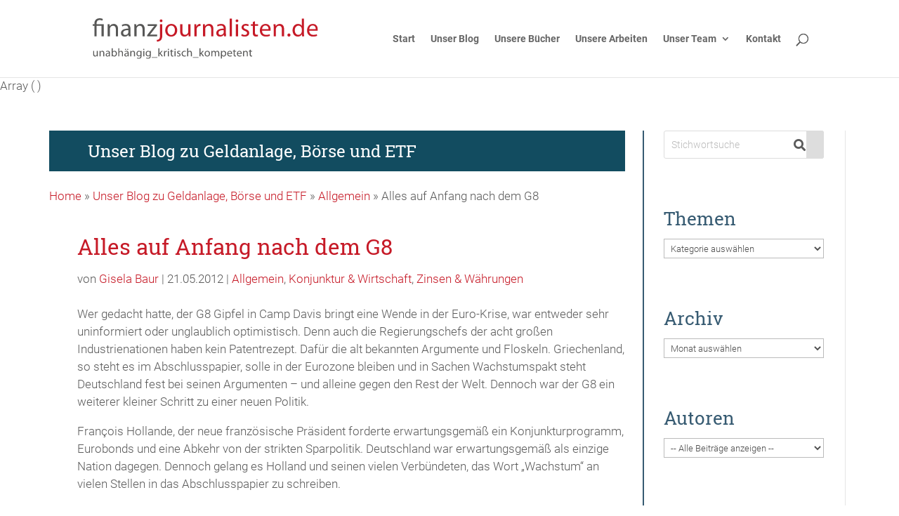

--- FILE ---
content_type: text/html; charset=UTF-8
request_url: https://www.finanzjournalisten.de/alles-auf-anfang-nach-dem-g8/
body_size: 11725
content:
<!DOCTYPE html><html lang="de"><head><meta charset="UTF-8" /><meta http-equiv="X-UA-Compatible" content="IE=edge"><link rel="pingback" href="" /> <script type="text/javascript">document.documentElement.className = 'js';</script> <meta name='robots' content='index, follow, max-image-preview:large, max-snippet:-1, max-video-preview:-1' /> <script type="text/javascript">let jqueryParams=[],jQuery=function(r){return jqueryParams=[...jqueryParams,r],jQuery},$=function(r){return jqueryParams=[...jqueryParams,r],$};window.jQuery=jQuery,window.$=jQuery;let customHeadScripts=!1;jQuery.fn=jQuery.prototype={},$.fn=jQuery.prototype={},jQuery.noConflict=function(r){if(window.jQuery)return jQuery=window.jQuery,$=window.jQuery,customHeadScripts=!0,jQuery.noConflict},jQuery.ready=function(r){jqueryParams=[...jqueryParams,r]},$.ready=function(r){jqueryParams=[...jqueryParams,r]},jQuery.load=function(r){jqueryParams=[...jqueryParams,r]},$.load=function(r){jqueryParams=[...jqueryParams,r]},jQuery.fn.ready=function(r){jqueryParams=[...jqueryParams,r]},$.fn.ready=function(r){jqueryParams=[...jqueryParams,r]};</script> <link media="all" href="https://www.finanzjournalisten.de/wp-content/cache/autoptimize/css/autoptimize_dd107980ba1d33df3b44fe7898f13316.css" rel="stylesheet"><title>Alles auf Anfang nach dem G8 - Finanzjournalisten</title><link rel="canonical" href="https://www.finanzjournalisten.de/alles-auf-anfang-nach-dem-g8/" /><meta property="og:locale" content="de_DE" /><meta property="og:type" content="article" /><meta property="og:title" content="Alles auf Anfang nach dem G8 - Finanzjournalisten" /><meta property="og:description" content="Wer gedacht hatte, der G8 Gipfel in Camp Davis bringt eine Wende in der Euro-Krise, war entweder sehr uninformiert oder unglaublich optimistisch. Denn auch die Regierungschefs der acht großen Industrienationen haben kein Patentrezept. Dafür die alt bekannten Argumente und Floskeln. Griechenland, so steht es im Abschlusspapier, solle in der Eurozone bleiben und in Sachen Wachstumspakt [&hellip;]" /><meta property="og:url" content="https://www.finanzjournalisten.de/alles-auf-anfang-nach-dem-g8/" /><meta property="og:site_name" content="Finanzjournalisten" /><meta property="article:published_time" content="2012-05-21T08:56:00+00:00" /><meta property="article:modified_time" content="2020-06-10T15:44:36+00:00" /><meta name="author" content="Gisela Baur" /><meta name="twitter:card" content="summary_large_image" /> <script type="application/ld+json" class="yoast-schema-graph">{"@context":"https://schema.org","@graph":[{"@type":"Article","@id":"https://www.finanzjournalisten.de/alles-auf-anfang-nach-dem-g8/#article","isPartOf":{"@id":"https://www.finanzjournalisten.de/alles-auf-anfang-nach-dem-g8/"},"author":{"name":"Gisela Baur","@id":"https://www.finanzjournalisten.de/#/schema/person/1d7ed89fa103e0dc6a3a11a18ec841a4"},"headline":"Alles auf Anfang nach dem G8","datePublished":"2012-05-21T08:56:00+00:00","dateModified":"2020-06-10T15:44:36+00:00","mainEntityOfPage":{"@id":"https://www.finanzjournalisten.de/alles-auf-anfang-nach-dem-g8/"},"wordCount":371,"keywords":["Politik"],"articleSection":{"1":"Konjunktur &amp; Wirtschaft","2":"Zinsen &amp; Währungen"},"inLanguage":"de"},{"@type":"WebPage","@id":"https://www.finanzjournalisten.de/alles-auf-anfang-nach-dem-g8/","url":"https://www.finanzjournalisten.de/alles-auf-anfang-nach-dem-g8/","name":"Alles auf Anfang nach dem G8 - Finanzjournalisten","isPartOf":{"@id":"https://www.finanzjournalisten.de/#website"},"datePublished":"2012-05-21T08:56:00+00:00","dateModified":"2020-06-10T15:44:36+00:00","author":{"@id":"https://www.finanzjournalisten.de/#/schema/person/1d7ed89fa103e0dc6a3a11a18ec841a4"},"breadcrumb":{"@id":"https://www.finanzjournalisten.de/alles-auf-anfang-nach-dem-g8/#breadcrumb"},"inLanguage":"de","potentialAction":[{"@type":"ReadAction","target":["https://www.finanzjournalisten.de/alles-auf-anfang-nach-dem-g8/"]}]},{"@type":"BreadcrumbList","@id":"https://www.finanzjournalisten.de/alles-auf-anfang-nach-dem-g8/#breadcrumb","itemListElement":[{"@type":"ListItem","position":1,"name":"Home","item":"https://www.finanzjournalisten.de/"},{"@type":"ListItem","position":2,"name":"Unser Blog zu Geldanlage, Börse und ETF","item":"https://www.finanzjournalisten.de/blog/"},{"@type":"ListItem","position":3,"name":"Allgemein","item":"https://www.finanzjournalisten.de/category/allgemein/"},{"@type":"ListItem","position":4,"name":"Alles auf Anfang nach dem G8"}]},{"@type":"WebSite","@id":"https://www.finanzjournalisten.de/#website","url":"https://www.finanzjournalisten.de/","name":"Finanzjournalisten","description":"","potentialAction":[{"@type":"SearchAction","target":{"@type":"EntryPoint","urlTemplate":"https://www.finanzjournalisten.de/?s={search_term_string}"},"query-input":{"@type":"PropertyValueSpecification","valueRequired":true,"valueName":"search_term_string"}}],"inLanguage":"de"},{"@type":"Person","@id":"https://www.finanzjournalisten.de/#/schema/person/1d7ed89fa103e0dc6a3a11a18ec841a4","name":"Gisela Baur","url":"https://www.finanzjournalisten.de/author/gisela-baur/"}]}</script> <link rel="alternate" title="oEmbed (JSON)" type="application/json+oembed" href="https://www.finanzjournalisten.de/wp-json/oembed/1.0/embed?url=https%3A%2F%2Fwww.finanzjournalisten.de%2Falles-auf-anfang-nach-dem-g8%2F" /><link rel="alternate" title="oEmbed (XML)" type="text/xml+oembed" href="https://www.finanzjournalisten.de/wp-json/oembed/1.0/embed?url=https%3A%2F%2Fwww.finanzjournalisten.de%2Falles-auf-anfang-nach-dem-g8%2F&#038;format=xml" /><meta content="Divi Child Theme v." name="generator"/><link rel='stylesheet' id='borlabs-cookie-custom-css' href='https://www.finanzjournalisten.de/wp-content/cache/autoptimize/css/autoptimize_single_534a479d11e1418928e6a8f8f0889331.css' type='text/css' media='all' /> <script data-no-optimize="1" data-no-minify="1" data-cfasync="false" type="text/javascript" src="https://www.finanzjournalisten.de/wp-content/cache/autoptimize/js/autoptimize_single_f7a5c73bb4964958e93d16d3f8a602b6.js" id="borlabs-cookie-config-js"></script> <script data-no-optimize="1" data-no-minify="1" data-cfasync="false" type="text/javascript" src="https://www.finanzjournalisten.de/wp-content/plugins/borlabs-cookie/assets/javascript/borlabs-cookie-prioritize.min.js" id="borlabs-cookie-prioritize-js"></script> <link rel="https://api.w.org/" href="https://www.finanzjournalisten.de/wp-json/" /><link rel="alternate" title="JSON" type="application/json" href="https://www.finanzjournalisten.de/wp-json/wp/v2/posts/3517" /><meta name="viewport" content="width=device-width, initial-scale=1.0, maximum-scale=1.0, user-scalable=0" /><link rel="icon" href="https://www.finanzjournalisten.de/wp-content/uploads/cropped-finanzjournalisten-32x32.png" sizes="32x32" /><link rel="icon" href="https://www.finanzjournalisten.de/wp-content/uploads/cropped-finanzjournalisten-192x192.png" sizes="192x192" /><link rel="apple-touch-icon" href="https://www.finanzjournalisten.de/wp-content/uploads/cropped-finanzjournalisten-180x180.png" /><meta name="msapplication-TileImage" content="https://www.finanzjournalisten.de/wp-content/uploads/cropped-finanzjournalisten-270x270.png" /></head><body class="wp-singular post-template-default single single-post postid-3517 single-format-standard custom-background wp-theme-Divi wp-child-theme-Divi_child et-tb-has-template et-tb-has-body post-slug-alles-auf-anfang-nach-dem-g8 et_pb_button_helper_class et_fixed_nav et_show_nav et_primary_nav_dropdown_animation_fade et_secondary_nav_dropdown_animation_fade et_header_style_left et_pb_svg_logo et_pb_footer_columns3 et_cover_background et_pb_gutter osx et_pb_gutters3 et_smooth_scroll et_divi_theme et-db"><div id="page-container"><header id="main-header" data-height-onload="96"><div class="container clearfix et_menu_container"><div class="logo_container"> <span class="logo_helper"></span> <a href="https://www.finanzjournalisten.de/"> <img src="https://www.finanzjournalisten.de/wp-content/uploads/finanzjournalisten_logo.svg" width="93" height="43" alt="Finanzjournalisten" id="logo" data-height-percentage="53" /> </a></div><div id="et-top-navigation" data-height="96" data-fixed-height="40"><nav id="top-menu-nav"><ul id="top-menu" class="nav"><li id="menu-item-6944" class="menu-item menu-item-type-post_type menu-item-object-page menu-item-home menu-item-6944"><a href="https://www.finanzjournalisten.de/">Start</a></li><li id="menu-item-4721" class="menu-item menu-item-type-post_type menu-item-object-page current_page_parent menu-item-4721"><a href="https://www.finanzjournalisten.de/blog/">Unser Blog</a></li><li id="menu-item-4883" class="menu-item menu-item-type-post_type menu-item-object-page menu-item-4883"><a href="https://www.finanzjournalisten.de/unsere-buecher/">Unsere Bücher</a></li><li id="menu-item-7486" class="menu-item menu-item-type-post_type menu-item-object-page menu-item-7486"><a href="https://www.finanzjournalisten.de/unsere-arbeiten/">Unsere Arbeiten</a></li><li id="menu-item-7801" class="menu-item menu-item-type-post_type menu-item-object-page menu-item-has-children menu-item-7801"><a href="https://www.finanzjournalisten.de/unser-team/">Unser Team</a><ul class="sub-menu"><li id="menu-item-7802" class="menu-item menu-item-type-post_type menu-item-object-page menu-item-7802"><a href="https://www.finanzjournalisten.de/unser-team/">Unser Team</a></li><li id="menu-item-7020" class="menu-item menu-item-type-post_type menu-item-object-page menu-item-7020"><a href="https://www.finanzjournalisten.de/gisela-baur/">Gisela Baur</a></li><li id="menu-item-4753" class="menu-item menu-item-type-post_type menu-item-object-page menu-item-4753"><a href="https://www.finanzjournalisten.de/antonie-klotz/">Antonie Klotz</a></li><li id="menu-item-7019" class="menu-item menu-item-type-post_type menu-item-object-page menu-item-7019"><a href="https://www.finanzjournalisten.de/hans-g-linder/">Hans G. Linder</a></li><li id="menu-item-7021" class="menu-item menu-item-type-post_type menu-item-object-page menu-item-7021"><a href="https://www.finanzjournalisten.de/brigitte-watermann/">Brigitte Wallstabe-Watermann</a></li></ul></li><li id="menu-item-7824" class="menu-item menu-item-type-post_type menu-item-object-page menu-item-7824"><a href="https://www.finanzjournalisten.de/kontakt/">Kontakt</a></li></ul></nav><div id="et_top_search"> <span id="et_search_icon"></span></div><div id="et_mobile_nav_menu"><div class="mobile_nav closed"> <span class="select_page">Select Page</span> <span class="mobile_menu_bar mobile_menu_bar_toggle"></span></div></div></div></div><div class="et_search_outer"><div class="container et_search_form_container"><form role="search" method="get" class="et-search-form" action="https://www.finanzjournalisten.de/"> <input type="search" class="et-search-field" placeholder="Search &hellip;" value="" name="s" title="Search for:" /></form> <span class="et_close_search_field"></span></div></div></header><div id="et-main-area"><div id="main-content"><div id="et-boc" class="et-boc"> Array
(
)<div class="et-l et-l--body"><div class="et_builder_inner_content et_pb_gutters3"><div class="et_pb_section et_pb_section_0_tb_body section-with-sidebar et_section_regular" ><div class="et_pb_row et_pb_row_0_tb_body row-with-sidebar et_pb_gutters2"><div class="et_pb_column et_pb_column_3_4 et_pb_column_0_tb_body row-with-sidebar__content-column  et_pb_css_mix_blend_mode_passthrough"><div class="et_pb_module et_pb_code et_pb_code_0_tb_body module-headline-colored"><div class="et_pb_code_inner"><h3>Unser Blog zu Geldanlage, Börse und ETF</h3></div></div><div class="et_pb_module et_pb_image et_pb_image_0_tb_body module-post-image-in-theme-builder"> <span class="et_pb_image_wrap "></span></div><div class="et_pb_module et_pb_code et_pb_code_1_tb_body module-breadcrumbs"><div class="et_pb_code_inner"><span><span><a href="https://www.finanzjournalisten.de/">Home</a></span> » <span><a href="https://www.finanzjournalisten.de/blog/">Unser Blog zu Geldanlage, Börse und ETF</a></span> » <span><a href="https://www.finanzjournalisten.de/category/allgemein/">Allgemein</a></span> » <span class="breadcrumb_last" aria-current="page">Alles auf Anfang nach dem G8</span></span></div></div><div class="et_pb_module et_pb_text et_pb_text_0_tb_body module-post-headline-in-theme-builder  et_pb_text_align_left et_pb_bg_layout_light"><div class="et_pb_text_inner"><h1>Alles auf Anfang nach dem G8</h1></div></div><div class="et_pb_module et_pb_code et_pb_code_2_tb_body module-post-meta"><div class="et_pb_code_inner"><p class="post-meta">von <a href="https://www.finanzjournalisten.de/author/gisela-baur/" title="Posts von Gisela Baur" rel="author">Gisela Baur</a> | 21.05.2012 | <a href="https://www.finanzjournalisten.de/category/allgemein/" rel="tag">Allgemein</a>, <a href="https://www.finanzjournalisten.de/category/konjunktur-wirtschaft/" rel="tag">Konjunktur &amp; Wirtschaft</a>, <a href="https://www.finanzjournalisten.de/category/zinsen-waehrungen/" rel="tag">Zinsen &amp; Währungen</a></p></div></div><div class="et_pb_module et_pb_post_content et_pb_post_content_0_tb_body module-post-content-in-theme-builder"><p>Wer gedacht hatte, der G8 Gipfel in Camp Davis bringt eine Wende in der Euro-Krise, war entweder sehr uninformiert oder unglaublich optimistisch. Denn auch die Regierungschefs der acht großen Industrienationen haben kein Patentrezept. Dafür die alt bekannten Argumente und Floskeln. Griechenland, so steht es im Abschlusspapier, solle in der Eurozone bleiben und in Sachen Wachstumspakt steht Deutschland fest bei seinen Argumenten &#8211; und alleine gegen den Rest der Welt. Dennoch war der G8 ein weiterer kleiner Schritt zu einer neuen Politik.</p><p>François Hollande, der neue französische Präsident forderte erwartungsgemäß ein Konjunkturprogramm, Eurobonds und eine Abkehr von der strikten Sparpolitik. Deutschland war erwartungsgemäß als einzige Nation dagegen. Dennoch gelang es Holland und seinen vielen Verbündeten, das Wort &#8222;Wachstum&#8220; an vielen Stellen in das Abschlusspapier zu schreiben.</p><p>Denn klar ist: Das alleinige rigide Sparen können einige der Südländer der Eurozone nicht durchhalten &#8211; allen voran Griechenland, auf dessen Austritt aus der Währungsunion sich alle wider der offiziellen Worte nun einstellen. Klar ist aber auch: Deutschland muss zahlen, wenn Geld für Wachstum in die Hand genommen wird. Ohne das Einverständnis Deutschlands wird es weder Konjunkturprogramme noch Eurobonds geben. Wer zahlt, schafft an. Daher ist Kanzlerin Merkels Kurs durchaus durchzuhalten.</p><p>Dennoch scheint es auch langsam klar zu sein, dass nur mit Sparen die immensen Probleme nicht zu bewältigen sind. Die Chancen auf mehr Wachstum dürfen aber auf keine Fall durch klassische Konjunkturprogramme&nbsp; erkauft werden &#8211; dass die nicht besonders nachhaltig wirken, haben viele Länder, zum Beispiel Japan, in den vergangene Jahrzehnten lernen müssen. Wachstum fördern heißt vor allem die Angebotsbedingungen verbessern, Bürokratie abbauen, Arbeitsmärkte flexibilisieren, und dann erst mit Geld Innovationen und Investitionen fördern.</p><p>Genau das ist aber das Dilemma. Solche Schritte sind ungemein unpopulär und für viele Regierungen in Europa derzeit nicht zu machen. Merkel bleibt also nicht viel übrig als jeden Griff in die deutsche Staatskasse weiter zu blockieren, um am Ende möglichst sinnvolle Maßnahmen zu ermöglichen. Bleibt zu hoffen, dass diese Strategie durchzuhalten ist und sich auch die anderen europäischen Regierungen genug bewegen &#8211; oder bewegen können.</p><p></p> <a href="https://www.finanzjournalisten.de/blog/" class="back-to-blog-link">Weitere Beiträge</a></div><div class="et_pb_module et_pb_code et_pb_code_3_tb_body module-tag-list"><div class="et_pb_code_inner"><div class="fj-tag-list"><h5 class="fj-tag-list__headline">Schlagwörter:</h5><a href="https://www.finanzjournalisten.de/tag/politik/" class="fj-tag-list__link">Politik</a></div></div></div><div class="et_pb_module et_pb_post_nav_0_tb_body et_pb_posts_nav nav-single"> <span class="nav-previous"
 > <a href="https://www.finanzjournalisten.de/anlageberatung-was-sind-eigentlich-vibs/" rel="prev"> <span class="meta-nav">&larr; </span><span class="nav-label">Vorheriger Beitrag</span> </a> </span> <span class="nav-next"
 > <a href="https://www.finanzjournalisten.de/bringen-die-hohen-lohnabschlusse-die/" rel="next"> <span class="nav-label">Nächster Beitrag</span><span class="meta-nav"> &rarr;</span> </a> </span></div><div class="et_pb_module et_pb_comments_0_tb_body et_pb_comments_module et_pb_bg_layout_light et_pb_no_avatar"><section id="comment-wrap"><h6 id="comments" class="page_title">0 Kommentare</h6><div id="comment-section" class="nocomments"></div></section></div></div><div class="et_pb_column et_pb_column_1_4 et_pb_column_1_tb_body row-with-sidebar__sidebar-column  et_pb_css_mix_blend_mode_passthrough et-last-child"><div class="et_pb_module et_pb_sidebar_0_tb_body module-sidebar et_pb_widget_area clearfix et_pb_widget_area_left et_pb_bg_layout_light"><div id="search-2" class="et_pb_widget widget_search"><form role="search" method="get" id="searchform" class="searchform" action="https://www.finanzjournalisten.de/"><div> <label class="screen-reader-text" for="s">Suche nach:</label> <input type="text" value="" name="s" id="s" /> <input type="submit" id="searchsubmit" value="Suchen" /></div></form></div><div id="categories-2" class="et_pb_widget widget_categories"><h4 class="widgettitle">Themen</h4><form action="https://www.finanzjournalisten.de" method="get"><label class="screen-reader-text" for="cat">Themen</label><select  name='cat' id='cat' class='postform'><option value='-1'>Kategorie auswählen</option><option class="level-0" value="40">Aktien &amp; Börse</option><option class="level-0" value="1">Allgemein</option><option class="level-0" value="32">Banken &amp; Broker</option><option class="level-0" value="41">ETF</option><option class="level-0" value="44">Freitagsfrage</option><option class="level-0" value="42">Gold &amp; Rohstoffe</option><option class="level-0" value="38">Konjunktur &amp; Wirtschaft</option><option class="level-0" value="65">Nachhaltig anlegen</option><option class="level-0" value="56">Private Finanzen</option><option class="level-0" value="47">Silicon Valley</option><option class="level-0" value="39">Steuern</option><option class="level-0" value="46">Warren Buffett</option><option class="level-0" value="43">Zinsen &amp; Währungen</option> </select></form><script type="text/javascript">( ( dropdownId ) => {
	const dropdown = document.getElementById( dropdownId );
	function onSelectChange() {
		setTimeout( () => {
			if ( 'escape' === dropdown.dataset.lastkey ) {
				return;
			}
			if ( dropdown.value && parseInt( dropdown.value ) > 0 && dropdown instanceof HTMLSelectElement ) {
				dropdown.parentElement.submit();
			}
		}, 250 );
	}
	function onKeyUp( event ) {
		if ( 'Escape' === event.key ) {
			dropdown.dataset.lastkey = 'escape';
		} else {
			delete dropdown.dataset.lastkey;
		}
	}
	function onClick() {
		delete dropdown.dataset.lastkey;
	}
	dropdown.addEventListener( 'keyup', onKeyUp );
	dropdown.addEventListener( 'click', onClick );
	dropdown.addEventListener( 'change', onSelectChange );
})( "cat" );

//# sourceURL=WP_Widget_Categories%3A%3Awidget</script> </div><div id="archives-2" class="et_pb_widget widget_archive"><h4 class="widgettitle">Archiv</h4> <label class="screen-reader-text" for="archives-dropdown-2">Archiv</label> <select id="archives-dropdown-2" name="archive-dropdown"><option value="">Monat auswählen</option><option value='https://www.finanzjournalisten.de/2026/01/'> Januar 2026</option><option value='https://www.finanzjournalisten.de/2025/10/'> Oktober 2025</option><option value='https://www.finanzjournalisten.de/2025/03/'> März 2025</option><option value='https://www.finanzjournalisten.de/2025/01/'> Januar 2025</option><option value='https://www.finanzjournalisten.de/2024/12/'> Dezember 2024</option><option value='https://www.finanzjournalisten.de/2024/10/'> Oktober 2024</option><option value='https://www.finanzjournalisten.de/2024/09/'> September 2024</option><option value='https://www.finanzjournalisten.de/2024/08/'> August 2024</option><option value='https://www.finanzjournalisten.de/2024/07/'> Juli 2024</option><option value='https://www.finanzjournalisten.de/2024/06/'> Juni 2024</option><option value='https://www.finanzjournalisten.de/2024/05/'> Mai 2024</option><option value='https://www.finanzjournalisten.de/2024/04/'> April 2024</option><option value='https://www.finanzjournalisten.de/2024/03/'> März 2024</option><option value='https://www.finanzjournalisten.de/2024/02/'> Februar 2024</option><option value='https://www.finanzjournalisten.de/2024/01/'> Januar 2024</option><option value='https://www.finanzjournalisten.de/2023/12/'> Dezember 2023</option><option value='https://www.finanzjournalisten.de/2023/11/'> November 2023</option><option value='https://www.finanzjournalisten.de/2023/10/'> Oktober 2023</option><option value='https://www.finanzjournalisten.de/2023/02/'> Februar 2023</option><option value='https://www.finanzjournalisten.de/2023/01/'> Januar 2023</option><option value='https://www.finanzjournalisten.de/2022/10/'> Oktober 2022</option><option value='https://www.finanzjournalisten.de/2022/01/'> Januar 2022</option><option value='https://www.finanzjournalisten.de/2021/11/'> November 2021</option><option value='https://www.finanzjournalisten.de/2021/10/'> Oktober 2021</option><option value='https://www.finanzjournalisten.de/2021/09/'> September 2021</option><option value='https://www.finanzjournalisten.de/2021/08/'> August 2021</option><option value='https://www.finanzjournalisten.de/2021/07/'> Juli 2021</option><option value='https://www.finanzjournalisten.de/2021/06/'> Juni 2021</option><option value='https://www.finanzjournalisten.de/2021/05/'> Mai 2021</option><option value='https://www.finanzjournalisten.de/2021/04/'> April 2021</option><option value='https://www.finanzjournalisten.de/2021/03/'> März 2021</option><option value='https://www.finanzjournalisten.de/2021/02/'> Februar 2021</option><option value='https://www.finanzjournalisten.de/2021/01/'> Januar 2021</option><option value='https://www.finanzjournalisten.de/2020/12/'> Dezember 2020</option><option value='https://www.finanzjournalisten.de/2020/11/'> November 2020</option><option value='https://www.finanzjournalisten.de/2020/10/'> Oktober 2020</option><option value='https://www.finanzjournalisten.de/2020/09/'> September 2020</option><option value='https://www.finanzjournalisten.de/2020/08/'> August 2020</option><option value='https://www.finanzjournalisten.de/2020/07/'> Juli 2020</option><option value='https://www.finanzjournalisten.de/2020/06/'> Juni 2020</option><option value='https://www.finanzjournalisten.de/2020/05/'> Mai 2020</option><option value='https://www.finanzjournalisten.de/2020/04/'> April 2020</option><option value='https://www.finanzjournalisten.de/2020/03/'> März 2020</option><option value='https://www.finanzjournalisten.de/2020/02/'> Februar 2020</option><option value='https://www.finanzjournalisten.de/2020/01/'> Januar 2020</option><option value='https://www.finanzjournalisten.de/2019/12/'> Dezember 2019</option><option value='https://www.finanzjournalisten.de/2019/11/'> November 2019</option><option value='https://www.finanzjournalisten.de/2019/10/'> Oktober 2019</option><option value='https://www.finanzjournalisten.de/2019/09/'> September 2019</option><option value='https://www.finanzjournalisten.de/2019/07/'> Juli 2019</option><option value='https://www.finanzjournalisten.de/2019/06/'> Juni 2019</option><option value='https://www.finanzjournalisten.de/2019/05/'> Mai 2019</option><option value='https://www.finanzjournalisten.de/2019/04/'> April 2019</option><option value='https://www.finanzjournalisten.de/2019/03/'> März 2019</option><option value='https://www.finanzjournalisten.de/2019/02/'> Februar 2019</option><option value='https://www.finanzjournalisten.de/2019/01/'> Januar 2019</option><option value='https://www.finanzjournalisten.de/2018/12/'> Dezember 2018</option><option value='https://www.finanzjournalisten.de/2018/11/'> November 2018</option><option value='https://www.finanzjournalisten.de/2018/10/'> Oktober 2018</option><option value='https://www.finanzjournalisten.de/2018/09/'> September 2018</option><option value='https://www.finanzjournalisten.de/2018/07/'> Juli 2018</option><option value='https://www.finanzjournalisten.de/2018/06/'> Juni 2018</option><option value='https://www.finanzjournalisten.de/2018/05/'> Mai 2018</option><option value='https://www.finanzjournalisten.de/2018/04/'> April 2018</option><option value='https://www.finanzjournalisten.de/2018/03/'> März 2018</option><option value='https://www.finanzjournalisten.de/2018/02/'> Februar 2018</option><option value='https://www.finanzjournalisten.de/2018/01/'> Januar 2018</option><option value='https://www.finanzjournalisten.de/2017/12/'> Dezember 2017</option><option value='https://www.finanzjournalisten.de/2017/11/'> November 2017</option><option value='https://www.finanzjournalisten.de/2017/10/'> Oktober 2017</option><option value='https://www.finanzjournalisten.de/2017/09/'> September 2017</option><option value='https://www.finanzjournalisten.de/2017/08/'> August 2017</option><option value='https://www.finanzjournalisten.de/2017/07/'> Juli 2017</option><option value='https://www.finanzjournalisten.de/2017/06/'> Juni 2017</option><option value='https://www.finanzjournalisten.de/2017/05/'> Mai 2017</option><option value='https://www.finanzjournalisten.de/2017/04/'> April 2017</option><option value='https://www.finanzjournalisten.de/2017/03/'> März 2017</option><option value='https://www.finanzjournalisten.de/2017/02/'> Februar 2017</option><option value='https://www.finanzjournalisten.de/2017/01/'> Januar 2017</option><option value='https://www.finanzjournalisten.de/2016/12/'> Dezember 2016</option><option value='https://www.finanzjournalisten.de/2016/11/'> November 2016</option><option value='https://www.finanzjournalisten.de/2016/10/'> Oktober 2016</option><option value='https://www.finanzjournalisten.de/2016/09/'> September 2016</option><option value='https://www.finanzjournalisten.de/2016/07/'> Juli 2016</option><option value='https://www.finanzjournalisten.de/2016/06/'> Juni 2016</option><option value='https://www.finanzjournalisten.de/2016/05/'> Mai 2016</option><option value='https://www.finanzjournalisten.de/2016/04/'> April 2016</option><option value='https://www.finanzjournalisten.de/2016/03/'> März 2016</option><option value='https://www.finanzjournalisten.de/2016/02/'> Februar 2016</option><option value='https://www.finanzjournalisten.de/2016/01/'> Januar 2016</option><option value='https://www.finanzjournalisten.de/2015/12/'> Dezember 2015</option><option value='https://www.finanzjournalisten.de/2015/11/'> November 2015</option><option value='https://www.finanzjournalisten.de/2015/10/'> Oktober 2015</option><option value='https://www.finanzjournalisten.de/2015/09/'> September 2015</option><option value='https://www.finanzjournalisten.de/2015/08/'> August 2015</option><option value='https://www.finanzjournalisten.de/2015/07/'> Juli 2015</option><option value='https://www.finanzjournalisten.de/2015/06/'> Juni 2015</option><option value='https://www.finanzjournalisten.de/2015/05/'> Mai 2015</option><option value='https://www.finanzjournalisten.de/2015/04/'> April 2015</option><option value='https://www.finanzjournalisten.de/2015/03/'> März 2015</option><option value='https://www.finanzjournalisten.de/2015/02/'> Februar 2015</option><option value='https://www.finanzjournalisten.de/2015/01/'> Januar 2015</option><option value='https://www.finanzjournalisten.de/2014/12/'> Dezember 2014</option><option value='https://www.finanzjournalisten.de/2014/11/'> November 2014</option><option value='https://www.finanzjournalisten.de/2014/10/'> Oktober 2014</option><option value='https://www.finanzjournalisten.de/2014/09/'> September 2014</option><option value='https://www.finanzjournalisten.de/2014/07/'> Juli 2014</option><option value='https://www.finanzjournalisten.de/2014/06/'> Juni 2014</option><option value='https://www.finanzjournalisten.de/2014/05/'> Mai 2014</option><option value='https://www.finanzjournalisten.de/2014/04/'> April 2014</option><option value='https://www.finanzjournalisten.de/2014/03/'> März 2014</option><option value='https://www.finanzjournalisten.de/2014/02/'> Februar 2014</option><option value='https://www.finanzjournalisten.de/2014/01/'> Januar 2014</option><option value='https://www.finanzjournalisten.de/2013/12/'> Dezember 2013</option><option value='https://www.finanzjournalisten.de/2013/11/'> November 2013</option><option value='https://www.finanzjournalisten.de/2013/10/'> Oktober 2013</option><option value='https://www.finanzjournalisten.de/2013/09/'> September 2013</option><option value='https://www.finanzjournalisten.de/2013/08/'> August 2013</option><option value='https://www.finanzjournalisten.de/2013/07/'> Juli 2013</option><option value='https://www.finanzjournalisten.de/2013/06/'> Juni 2013</option><option value='https://www.finanzjournalisten.de/2013/05/'> Mai 2013</option><option value='https://www.finanzjournalisten.de/2013/04/'> April 2013</option><option value='https://www.finanzjournalisten.de/2013/03/'> März 2013</option><option value='https://www.finanzjournalisten.de/2013/02/'> Februar 2013</option><option value='https://www.finanzjournalisten.de/2013/01/'> Januar 2013</option><option value='https://www.finanzjournalisten.de/2012/12/'> Dezember 2012</option><option value='https://www.finanzjournalisten.de/2012/11/'> November 2012</option><option value='https://www.finanzjournalisten.de/2012/10/'> Oktober 2012</option><option value='https://www.finanzjournalisten.de/2012/09/'> September 2012</option><option value='https://www.finanzjournalisten.de/2012/08/'> August 2012</option><option value='https://www.finanzjournalisten.de/2012/07/'> Juli 2012</option><option value='https://www.finanzjournalisten.de/2012/06/'> Juni 2012</option><option value='https://www.finanzjournalisten.de/2012/05/'> Mai 2012</option><option value='https://www.finanzjournalisten.de/2012/04/'> April 2012</option><option value='https://www.finanzjournalisten.de/2012/03/'> März 2012</option><option value='https://www.finanzjournalisten.de/2012/02/'> Februar 2012</option><option value='https://www.finanzjournalisten.de/2012/01/'> Januar 2012</option><option value='https://www.finanzjournalisten.de/2011/12/'> Dezember 2011</option><option value='https://www.finanzjournalisten.de/2011/11/'> November 2011</option><option value='https://www.finanzjournalisten.de/2011/10/'> Oktober 2011</option><option value='https://www.finanzjournalisten.de/2011/09/'> September 2011</option><option value='https://www.finanzjournalisten.de/2011/08/'> August 2011</option><option value='https://www.finanzjournalisten.de/2011/07/'> Juli 2011</option><option value='https://www.finanzjournalisten.de/2011/06/'> Juni 2011</option><option value='https://www.finanzjournalisten.de/2011/05/'> Mai 2011</option><option value='https://www.finanzjournalisten.de/2011/04/'> April 2011</option><option value='https://www.finanzjournalisten.de/2011/03/'> März 2011</option><option value='https://www.finanzjournalisten.de/2011/02/'> Februar 2011</option><option value='https://www.finanzjournalisten.de/2011/01/'> Januar 2011</option><option value='https://www.finanzjournalisten.de/2010/12/'> Dezember 2010</option><option value='https://www.finanzjournalisten.de/2010/11/'> November 2010</option><option value='https://www.finanzjournalisten.de/2010/10/'> Oktober 2010</option><option value='https://www.finanzjournalisten.de/2010/09/'> September 2010</option><option value='https://www.finanzjournalisten.de/2010/08/'> August 2010</option><option value='https://www.finanzjournalisten.de/2010/07/'> Juli 2010</option><option value='https://www.finanzjournalisten.de/2010/06/'> Juni 2010</option><option value='https://www.finanzjournalisten.de/2010/05/'> Mai 2010</option><option value='https://www.finanzjournalisten.de/2010/04/'> April 2010</option><option value='https://www.finanzjournalisten.de/2010/03/'> März 2010</option><option value='https://www.finanzjournalisten.de/2010/02/'> Februar 2010</option><option value='https://www.finanzjournalisten.de/2010/01/'> Januar 2010</option><option value='https://www.finanzjournalisten.de/2009/12/'> Dezember 2009</option><option value='https://www.finanzjournalisten.de/2009/11/'> November 2009</option><option value='https://www.finanzjournalisten.de/2009/10/'> Oktober 2009</option> </select> <script type="text/javascript">( ( dropdownId ) => {
	const dropdown = document.getElementById( dropdownId );
	function onSelectChange() {
		setTimeout( () => {
			if ( 'escape' === dropdown.dataset.lastkey ) {
				return;
			}
			if ( dropdown.value ) {
				document.location.href = dropdown.value;
			}
		}, 250 );
	}
	function onKeyUp( event ) {
		if ( 'Escape' === event.key ) {
			dropdown.dataset.lastkey = 'escape';
		} else {
			delete dropdown.dataset.lastkey;
		}
	}
	function onClick() {
		delete dropdown.dataset.lastkey;
	}
	dropdown.addEventListener( 'keyup', onKeyUp );
	dropdown.addEventListener( 'click', onClick );
	dropdown.addEventListener( 'change', onSelectChange );
})( "archives-dropdown-2" );

//# sourceURL=WP_Widget_Archives%3A%3Awidget</script> </div><div class='et_pb_widget'><h4 class="widgettitle">Autoren</h4> <select name='fj_dropdown_authors' class='fj_dropdown_authors'><option value='https://www.finanzjournalisten.de/blog/'>-- Alle Beiträge anzeigen --</option><option value="https://www.finanzjournalisten.de/author/antonie-klotz/">Antonie Klotz</option><br /><option value="https://www.finanzjournalisten.de/author/brigitte-watermann/">Brigitte Watermann</option><br /><option value="https://www.finanzjournalisten.de/author/finanzjournalisten-de/">finanzjournalisten.de</option><br /><option value="https://www.finanzjournalisten.de/author/gisela-baur/">Gisela Baur</option><br /><option value="https://www.finanzjournalisten.de/author/hans-g-linder/">Hans G. Linder</option><br /> </select></div><div class='et_pb_widget fj_mostread_widget'><h4 class="widgettitle">Meistgelesen</h4><ul class="postviews-list"><li class="postviews-list__list-item"><a href="https://www.finanzjournalisten.de/neue-dax-varianten/" class="postviews-list__list-item-link">Wegen SAP &#8211; drei DAX-Varianten statt einmal DAX</a></li><li class="postviews-list__list-item"><a href="https://www.finanzjournalisten.de/wie-hoch-vorabpauschale-2026/" class="postviews-list__list-item-link">Vorabpauschale für 2026 steht fest &#8211; neuer Höchststand</a></li><li class="postviews-list__list-item"><a href="https://www.finanzjournalisten.de/unternehmensgewinne-europa-halten-nicht-schritt/" class="postviews-list__list-item-link">Unternehmensgewinne in Europa halten mit Kursen nicht Schritt</a></li><li class="postviews-list__list-item"><a href="https://www.finanzjournalisten.de/verluste-aus-optionsscheinen-knock-outs-verrechnen/" class="postviews-list__list-item-link">Wie kann ich Verluste aus Optionsscheinen und Knock-outs steuerlich verrechnen?</a></li></ul></div><div id="text-3" class="et_pb_widget widget_text"><h4 class="widgettitle">Blog abonnieren</h4><div class="textwidget"><p><a class="et_pb_button button-cta" href="/feed" target="_blank" rel="noopener noreferrer">RSS-Feed</a></p></div></div><div id="custom_html-3" class="widget_text et_pb_widget widget_custom_html"><h4 class="widgettitle">Unsere Bücher</h4><div class="textwidget custom-html-widget"><div class="widget-books"><div class="widget-books__list"><div class="widget-books__book sidebar-teaser"> <a href="https://www.finanzjournalisten.de/unsere-buecher/#anlegen-etf" class="widget-books__book-image-link sidebar-teaser__image-link"> <img class="https://www.finanzjournalisten.de/wp-content/uploads/Anlegen-mit-ETF-4.-Auflage.jpg" alt="Anlegen mit ETF, StStiftung Warentest, geschrieben von den Finanzjournalisten"> </a><p class="widget-books__book-description  sidebar-teaser__description">Unser Bestseller liegt in 4. Auflage vor und erklärt alles, was Sie zu ETF wissen müssen.</p></div><div class="widget-books__book sidebar-teaser"> <a href="https://www.finanzjournalisten.de/unsere-buecher/#finanztest-strategie" class="widget-books__book-image-link sidebar-teaser__image-link"> <img decoding="async" class="widget-books__book-image sidebar-teaser__image" src="https://www.finanzjournalisten.de/wp-content/uploads/tmp-book.jpg" alt="Finanztest Strategie, das Pantoffelportfolio"> </a><p class="widget-books__book-description  sidebar-teaser__description">Im Herbst erscheint unser Buch über die von Finanztest entwickelte Pantoffel-Strategie.</p></div><div class="widget-books__book sidebar-teaser"> <a href="https://www.finanzjournalisten.de/unsere-buecher/#immobilien-verschenken-vererben" class="widget-books__book-image-link sidebar-teaser__image-link"> <img decoding="async" class="widget-books__book-image sidebar-teaser__image" src="https://www.finanzjournalisten.de/wp-content/uploads/fj-buch-immobilien-verschenken-klein.jpg" alt="Buch"> </a><p class="widget-books__book-description  sidebar-teaser__description">An Ihrer Immobilie hängt Ihr Herz? So geben Sie sie am besten an die nächste Generation weiter.</p></div></div> <a class="et_pb_button button-cta" href="https://www.finanzjournalisten.de/unsere-buecher/">Alle Bücher</a></div></div></div><div id="custom_html-4" class="widget_text et_pb_widget widget_custom_html"><h4 class="widgettitle">Unser Team</h4><div class="textwidget custom-html-widget"><div class="sidebar-teaser"> <a href="/" class="sidebar-teaser__image-link"> <img decoding="async" class="sidebar-teaser__image" src="https://www.finanzjournalisten.de/wp-content/uploads/finanzjournalisten-gruppenbild.jpg" alt="Finanzjournalisten"> </a><p class="sidebar-teaser__description">Die Finanzjournalisten stehen für die Kompetenz einer gesamten Wirtschaftsredaktion</p> <a class="et_pb_button button-cta" href="/">Homepage</a></div></div></div></div></div></div></div></div></div></div></div> <span class="et_pb_scroll_top et-pb-icon"></span><footer id="main-footer"><div class="container"><div id="footer-widgets" class="clearfix"><div class="footer-widget"><div id="custom_html-5" class="widget_text fwidget et_pb_widget widget_custom_html"><h4 class="title">Kontakt</h4><div class="textwidget custom-html-widget">finanzjournalisten.de<br/> Freischützstraße 17<br/> 81927 München<br/><br/><p><a href="mailto:info@finanzjournalisten.de/">info@finanzjournalisten.de</a></p></div></div></div><div class="footer-widget"><div id="custom_html-2" class="widget_text fwidget et_pb_widget widget_custom_html"><h4 class="title">Internet</h4><div class="textwidget custom-html-widget"><p><a href="https://finanzjournalisten.de/">finanzjournalisten.de</a></p><p> <a href="https://finanzjournalisten.de/blog/">finanzjournalisten.de/blog</a></p></div></div></div><div class="footer-widget"><div id="nav_menu-2" class="fwidget et_pb_widget widget_nav_menu"><h4 class="title">Menü</h4><div class="menu-technische-navi-container"><ul id="menu-technische-navi" class="menu"><li id="menu-item-7461" class="menu-item menu-item-type-post_type menu-item-object-page menu-item-7461"><a href="https://www.finanzjournalisten.de/impressum/">Impressum</a></li><li id="menu-item-7462" class="menu-item menu-item-type-post_type menu-item-object-page menu-item-privacy-policy menu-item-7462"><a rel="privacy-policy" href="https://www.finanzjournalisten.de/datenschutz/">Datenschutz</a></li><li id="menu-item-7460" class="menu-item menu-item-type-post_type menu-item-object-page menu-item-7460"><a href="https://www.finanzjournalisten.de/unsere-allgemeinen-geschaeftsbedingungen-agb/">Unsere Allgemeinen Geschäftsbedingungen (AGB)</a></li></ul></div></div></div></div></div><div id="footer-bottom"><div class="container clearfix"><ul class="et-social-icons"><li class="et-social-icon et-social-twitter"> <a href="https://twitter.com/finjournalisten" class="icon"> <span>X</span> </a></li><li class="et-social-icon et-social-rss"> <a href="https://www.finanzjournalisten.de/feed/" class="icon"> <span>RSS</span> </a></li></ul><div id="footer-info">© finanzjournalisten.de 2023</div></div></div></footer></div></div> <script type="speculationrules">{"prefetch":[{"source":"document","where":{"and":[{"href_matches":"/*"},{"not":{"href_matches":["/wp-*.php","/wp-admin/*","/wp-content/uploads/*","/wp-content/*","/wp-content/plugins/*","/wp-content/themes/Divi_child/*","/wp-content/themes/Divi/*","/*\\?(.+)"]}},{"not":{"selector_matches":"a[rel~=\"nofollow\"]"}},{"not":{"selector_matches":".no-prefetch, .no-prefetch a"}}]},"eagerness":"conservative"}]}</script> <script type="text/javascript">jQuery(document).ready(function($){
                jQuery("#respond #et_pb_submit").click(function(e){
                    if (!jQuery('.cb_privacy').prop('checked')){
                        e.preventDefault();
                        alert('Bitte akzeptieren Sie die Bestimmungen zum Datenschutz.');
                        return false;
                    }
                })
            });</script> <script type="importmap" id="wp-importmap">{"imports":{"borlabs-cookie-core":"https://www.finanzjournalisten.de/wp-content/plugins/borlabs-cookie/assets/javascript/borlabs-cookie.min.js?ver=3.3.23"}}</script> <script type="module" src="https://www.finanzjournalisten.de/wp-content/plugins/borlabs-cookie/assets/javascript/borlabs-cookie.min.js?ver=3.3.23" id="borlabs-cookie-core-js-module" data-cfasync="false" data-no-minify="1" data-no-optimize="1"></script> <script type="module" src="https://www.finanzjournalisten.de/wp-content/plugins/borlabs-cookie/assets/javascript/borlabs-cookie-legacy-backward-compatibility.min.js?ver=3.3.23" id="borlabs-cookie-legacy-backward-compatibility-js-module"></script> <div data-nosnippet data-borlabs-cookie-consent-required='true' id='BorlabsCookieBox'></div><div id='BorlabsCookieWidget' class='brlbs-cmpnt-container'></div> <script type="text/javascript" src="https://www.finanzjournalisten.de/wp-includes/js/jquery/jquery.min.js" id="jquery-core-js"></script> <script type="text/javascript" id="jquery-js-after">jqueryParams.length&&$.each(jqueryParams,function(e,r){if("function"==typeof r){var n=String(r);n.replace("$","jQuery");var a=new Function("return "+n)();$(document).ready(a)}});
//# sourceURL=jquery-js-after</script> <script type="text/javascript" id="divi-custom-script-js-extra">var DIVI = {"item_count":"%d Item","items_count":"%d Items"};
var et_builder_utils_params = {"condition":{"diviTheme":true,"extraTheme":false},"scrollLocations":["app","top"],"builderScrollLocations":{"desktop":"app","tablet":"app","phone":"app"},"onloadScrollLocation":"app","builderType":"fe"};
var et_frontend_scripts = {"builderCssContainerPrefix":"#et-boc","builderCssLayoutPrefix":"#et-boc .et-l"};
var et_pb_custom = {"ajaxurl":"https://www.finanzjournalisten.de/wp-admin/admin-ajax.php","images_uri":"https://www.finanzjournalisten.de/wp-content/themes/Divi/images","builder_images_uri":"https://www.finanzjournalisten.de/wp-content/themes/Divi/includes/builder/images","et_frontend_nonce":"383f600067","subscription_failed":"Please, check the fields below to make sure you entered the correct information.","et_ab_log_nonce":"d852ccfdf1","fill_message":"Please, fill in the following fields:","contact_error_message":"Please, fix the following errors:","invalid":"Invalid email","captcha":"Captcha","prev":"Prev","previous":"Previous","next":"Next","wrong_captcha":"You entered the wrong number in captcha.","wrong_checkbox":"Checkbox","ignore_waypoints":"no","is_divi_theme_used":"1","widget_search_selector":".widget_search","ab_tests":[],"is_ab_testing_active":"","page_id":"3517","unique_test_id":"","ab_bounce_rate":"5","is_cache_plugin_active":"yes","is_shortcode_tracking":"","tinymce_uri":"https://www.finanzjournalisten.de/wp-content/themes/Divi/includes/builder/frontend-builder/assets/vendors","accent_color":"#c61a27","waypoints_options":[]};
var et_pb_box_shadow_elements = [];
//# sourceURL=divi-custom-script-js-extra</script> <template id="brlbs-cmpnt-cb-template-gravity-forms-recaptcha"><div class="brlbs-cmpnt-container brlbs-cmpnt-content-blocker brlbs-cmpnt-with-individual-styles" data-borlabs-cookie-content-blocker-id="gravity-forms-recaptcha" data-borlabs-cookie-content=""><div class="brlbs-cmpnt-cb-preset-b brlbs-cmpnt-cb-recaptcha-gravity-forms"><div class="brlbs-cmpnt-cb-thumbnail" style="background-image: url('https://www.finanzjournalisten.de/wp-content/uploads/borlabs-cookie/1/bct-google-recaptcha-main.png')"></div><div class="brlbs-cmpnt-cb-main"><div class="brlbs-cmpnt-cb-content"><p class="brlbs-cmpnt-cb-description">Sie müssen den Inhalt von <strong>reCAPTCHA</strong> laden, um das Formular abzuschicken. Bitte beachten Sie, dass dabei Daten mit Drittanbietern ausgetauscht werden.</p> <a class="brlbs-cmpnt-cb-provider-toggle" href="#" data-borlabs-cookie-show-provider-information role="button">Mehr Informationen</a></div><div class="brlbs-cmpnt-cb-buttons"> <a class="brlbs-cmpnt-cb-btn" href="#" data-borlabs-cookie-unblock role="button">Inhalt entsperren</a> <a class="brlbs-cmpnt-cb-btn" href="#" data-borlabs-cookie-accept-service role="button" style="display: inherit">Erforderlichen Service akzeptieren und Inhalte entsperren</a></div></div></div></div> </template> <script>(function() {
    const template = document.querySelector("#brlbs-cmpnt-cb-template-gravity-forms-recaptcha");
    const divsToInsertBlocker = document.querySelectorAll('div.ginput_container.ginput_recaptcha');
    for (const div of divsToInsertBlocker) {
        const cb = template.content.cloneNode(true).querySelector('.brlbs-cmpnt-container');
        div.appendChild(cb);
    }
})()</script><template id="brlbs-cmpnt-cb-template-x-alias-twitter-content-blocker"><div class="brlbs-cmpnt-container brlbs-cmpnt-content-blocker brlbs-cmpnt-with-individual-styles" data-borlabs-cookie-content-blocker-id="x-alias-twitter-content-blocker" data-borlabs-cookie-content=""><div class="brlbs-cmpnt-cb-preset-b brlbs-cmpnt-cb-x"><div class="brlbs-cmpnt-cb-thumbnail" style="background-image: url('https://www.finanzjournalisten.de/wp-content/uploads/borlabs-cookie/1/cb-twitter-main.png')"></div><div class="brlbs-cmpnt-cb-main"><div class="brlbs-cmpnt-cb-content"><p class="brlbs-cmpnt-cb-description">Sie sehen gerade einen Platzhalterinhalt von <strong>X</strong>. Um auf den eigentlichen Inhalt zuzugreifen, klicken Sie auf die Schaltfläche unten. Bitte beachten Sie, dass dabei Daten an Drittanbieter weitergegeben werden.</p> <a class="brlbs-cmpnt-cb-provider-toggle" href="#" data-borlabs-cookie-show-provider-information role="button">Mehr Informationen</a></div><div class="brlbs-cmpnt-cb-buttons"> <a class="brlbs-cmpnt-cb-btn" href="#" data-borlabs-cookie-unblock role="button">Inhalt entsperren</a> <a class="brlbs-cmpnt-cb-btn" href="#" data-borlabs-cookie-accept-service role="button" style="display: inherit">Erforderlichen Service akzeptieren und Inhalte entsperren</a></div></div></div></div> </template> <script>(function() {
        const template = document.querySelector("#brlbs-cmpnt-cb-template-x-alias-twitter-content-blocker");
        const divsToInsertBlocker = document.querySelectorAll('blockquote.twitter-tweet,blockquote.twitter-video');
        for (const div of divsToInsertBlocker) {
            const blocked = template.content.cloneNode(true).querySelector('.brlbs-cmpnt-container');
            blocked.dataset.borlabsCookieContent = btoa(unescape(encodeURIComponent(div.outerHTML)));
            div.replaceWith(blocked);
        }
})()</script><script defer src="https://www.finanzjournalisten.de/wp-content/cache/autoptimize/js/autoptimize_7a646e83bf35cfb8c3ac91d8053e1e0a.js"></script></body></html>